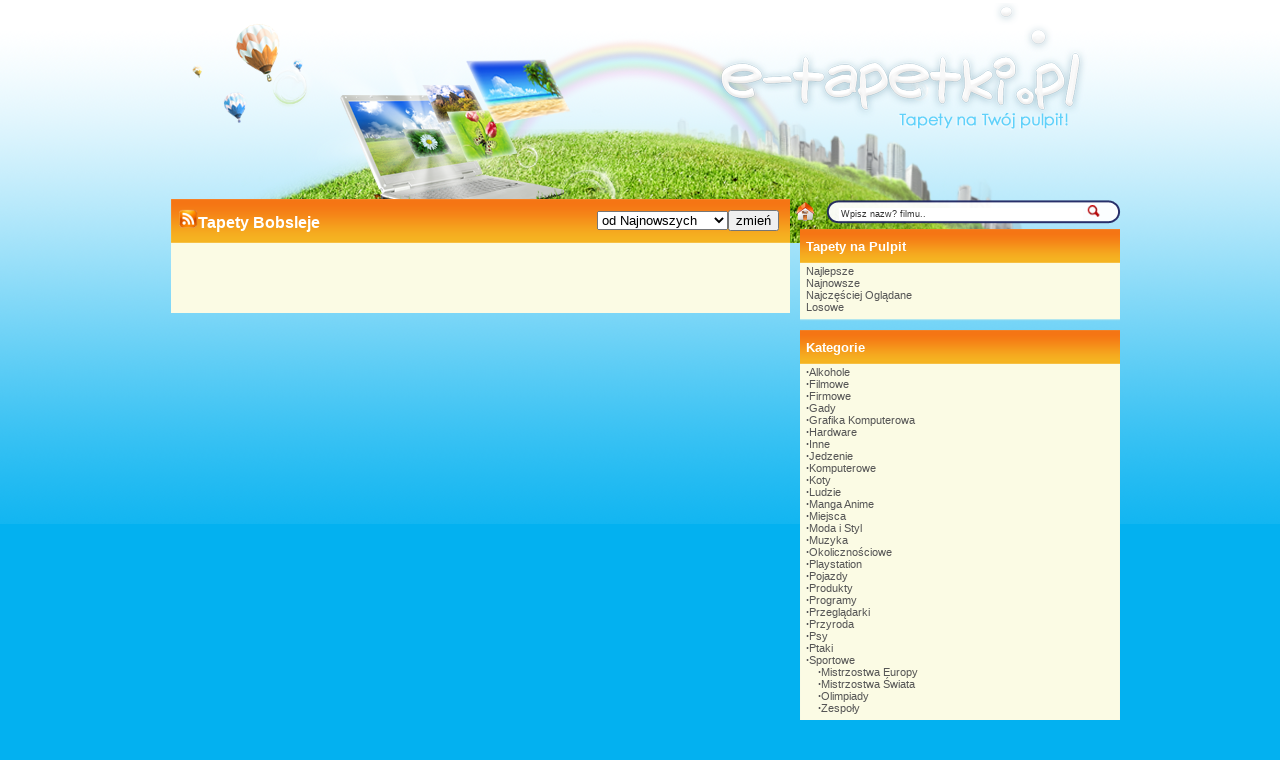

--- FILE ---
content_type: text/html; charset=UTF-8
request_url: https://e-tapetki.pl/bobsleje.php
body_size: 3956
content:
<!DOCTYPE html PUBLIC '-//W3C//DTD XHTML 1.0 Strict//EN' 'http://www.w3.org/TR/xhtml1/DTD/xhtml1-strict.dtd'>
<html xmlns='http://www.w3.org/1999/xhtml' xml:lang='pl' lang='pl'>
<head>
<meta http-equiv='Content-Type' content='text/html; charset=iso-8859-2'>
<META HTTP-EQUIV='Content-Language' CONTENT='pl'>
<TITLE>Tapety Bobsleje</TITLE>
<META name='title' content='Tapety Bobsleje'>
<META name='keywords' content='Tapety, Tapety Bobsleje, tapety, maxtapety, Tapety na pulpit, Tapety na komputer, 1024x768, 1280x1024, 1280x800, 1440x900, 1366x768, 1680x1050, 1280x960'>
<META name='description' content='Tapety Bobsleje - NOWA STRONA !!! Posiadamy najlepszą baze tapet, codziennie nowe !! '>
<META name='abstract' content='brak_ustawienia_abstract'>
<meta name='Robots' content='ALL' />
<meta name='revisit-after' content='10' />
 <link rel="alternate" type="application/rss+xml" title="RSS : Najnowsze Tapety" href="http://www.tapetus.pl/rss.php?co=najnowsze_tapety" />
<link rel="alternate" type="application/rss+xml" title="RSS : Wszystkie Najlepsze" href="http://www.tapetus.pl/rss.php?co=najlepsze_tapety">
<link rel="alternate" type="application/rss+xml" title="Tapety: Sportowe" href="http://www.tapetus.pl/rss.php?co=sportowe">
<link rel="alternate" type="application/rss+xml" title="Tapety: Bobsleje" href="http://www.tapetus.pl/rss.php?co=bobsleje">
<link rel='stylesheet' href='style.css' type='text/css'/>
<script type='text/javascript' src='funkcje/ajax.js'></script>
<script type='text/javascript' src='funkcje/jquery-1.4.2.min.js'></script>
<script type='text/javascript' src='fancybox/jquery.mousewheel-3.0.2.pack.js'></script>
<script type='text/javascript' src='fancybox/jquery.fancybox-1.3.1.js'></script>
<link rel='stylesheet' type='text/css' href='fancybox/jquery.fancybox-1.3.1.css' media='screen' />


	<script type="text/javascript">
		$(document).ready(function() {

			$("a#example1").fancybox({
				'titleShow'		: false
			});

			$("a[rel=okienko_do_ulubionych]").fancybox({
				'titleShow'		: false,
				'width'				: '600',
				'height'			: '250'
			});

			$("a[rel=example_group]").fancybox({
				'titleShow'		: true,
				'width'				: '75%',
				'height'			: '75%',
				'autoScale'			: true,
				'transitionIn'		: 'none',
				'transitionOut'		: 'none',
				'showNavArrows'		: false,
				'type'				: 'iframe'
			});

			});
	</script>
	<script>
function tekstWyczysc(input) {
if ( input.value == input.defaultValue ) {
input.value = '';
}
}
function tekstPowrot(input) {
if ( input.value == '' ) {
input.value = input.defaultValue;
}
}
</script>
<script async src="https://pagead2.googlesyndication.com/pagead/js/adsbygoogle.js?client=ca-pub-5622552586235678"
     crossorigin="anonymous"></script>
</head>
<body>


<!-- Google tag (gtag.js) -->
<script async src="https://www.googletagmanager.com/gtag/js?id=G-MX6KCK3CKX"></script>
<script>
  window.dataLayer = window.dataLayer || [];
  function gtag(){dataLayer.push(arguments);}
  gtag('js', new Date());

  gtag('config', 'G-MX6KCK3CKX');
</script>

<div id='body'>
<table align='center' border='0' width='954'>
	<tr>
		<td>
		<div id='head'>
<div onclick='location.assign("https://www.e-tapetki.pl")' style="position: relative; width: 954px; height: 180px; z-index: 1; border-style: solid; border-width: 0px; left: 0px; top: 0px; cursor: pointer;"></div>


<br>
		<table border='0' width='100%'>
			<tr>
				<td width='600' valign='top'>
           <table border='0' width='626' cellspacing='0' cellpadding='0'>
					<tr>
						<td background='images/ram1a.png' height='46' >
						  <table align='center'  border='0' width='96%' cellspacing='0' cellpadding='0'><tr><td><h1><a href='rss.php?co=bobsleje' target='_blank' title='Subskrypcja RSS : Bobsleje'><img border='0' alt='Tapety' src='img/rss.gif' width='19' height='19'></a>Tapety Bobsleje</h1></td><td align='right'> <form action='' method='POST'><select size='1'  name='post[poukladaj_wedlug]'><option  value='najlepszych'>od Najładniejszych</option><option selected value='najnowszych'>od Najnowszych</option><option  value='najodwiedzane'>naj. Wyświetlane</option><option  value='najjasniejszych'>od Jasnch</option><option  value='najciemniejszych'>od Ciemnych</option></select><input type='submit' value='zmień'></form></td></tr></table>
	               </td>
					</tr>
					<tr>
						<td background='images/ram1b.png'><div style='margin-left: 10px; margin-right: 6px'><br><center>   </center><br><center><br><br><br><center>   </center></div></td>
					</tr>
					<tr>
						<td><img id='ram1c' src='images/ram1c.png' width='626' height='14' alt='' /></td>
					</tr>
				</table>

				</td>
				<td valign='top'>
		<form name='formwyszukiwarka_kat' method='GET' action='szukaj.php'>
<table border='0'  cellspacing='0' cellpadding='0'>
	<tr>
      <td width='28'><a title='Jak doda? stron? do ulubionych ?' rel='okienko_do_ulubionych' href='okienko.php?url=dodaj_do_ulubionych' onmousemove='moveToolTip(event)' onmouseover="showToolTip(event,'<center><b>Startuj z nami !</b></center><br>Ustaw nasz? stron? jako startow?')"  onmouseout='hideToolTip()'><img border='0' alt='Tapety' src='img/ico-home.png' width='19' height='19'></a>
</td>
		<td><img border='0' src='img/szukaj-1.png'></td>
		<td background='img/szukaj-2.png' width='270'><input type='text' name='szukaj' onFocus='tekstWyczysc(this)' onBlur='tekstPowrot(this)' value='Wpisz nazw? filmu..' style='font-size: 9px; width:240px; color: #333333; border: 0px solid #FFFFFF; background-color: #FFFFFF'> <a href='javascript: document.formwyszukiwarka_kat.submit();'><img border='0' src='img/szukaj.png' width='15'></a></td>
		<td><img border='0' src='img/szukaj-3.png'></td>
	</tr>
</table></form>

               <table border='0' width='328' cellspacing='0' cellpadding='0'>
					<tr>
						<td background='images/ram2a.png' height='37'><spam style='margin-left: 10px; margin-right: 10px; align:left;'><h3>Tapety na Pulpit</h3></spam></td>
					</tr>
					<tr>
						<td background='images/ram2b.png'><div style='margin-left: 10px; margin-right: 10px'><a href='najlepsze-tapety.php' target='_top' title=''>Najlepsze</a><br><a href='najnowsze-tapety.php' target='_top' title=''>Najnowsze</a><br><a href='najczesciej-ogladane-tapety.php' target='_top' title=''>Najczęściej Oglądane</a><br><a href='losowe-tapety.php' target='_top' title=''>Losowe</a><br></div></td>
					</tr>
					<tr>
						<td><img id='ram2c' src='images/ram2c.png' width='328' height='14'></td>
					</tr>
				</table><table border='0' width='328' cellspacing='0' cellpadding='0'>
					<tr>
						<td background='images/ram2a.png' height='37'><spam style='margin-left: 10px; margin-right: 10px; align:left;'><h3>Kategorie</h3></spam></td>
					</tr>
					<tr>
						<td background='images/ram2b.png'><div style='margin-left: 10px; margin-right: 10px'><b>&#8729</b><a href='alkohole.php' title='Alkohole'>Alkohole</a><br><b>&#8729</b><a href='filmowe.php' title='Filmowe'>Filmowe</a><br><b>&#8729</b><a href='firmowe_produkty.php' title='Firmowe'>Firmowe</a><br><b>&#8729</b><a href='gady.php' title='Gady'>Gady</a><br><b>&#8729</b><a href='grafika_komputerowa.php' title='Grafika Komputerowa'>Grafika Komputerowa</a><br><b>&#8729</b><a href='hardware.php' title='Hardware'>Hardware</a><br><b>&#8729</b><a href='inne.php' title='Inne'>Inne</a><br><b>&#8729</b><a href='jedzenie.php' title='Jedzenie'>Jedzenie</a><br><b>&#8729</b><a href='komputerowe.php' title='Komputerowe'>Komputerowe</a><br><b>&#8729</b><a href='koty.php' title='Koty'>Koty</a><br><b>&#8729</b><a href='ludzie.php' title='Ludzie'>Ludzie</a><br><b>&#8729</b><a href='manga_anime.php' title='Manga Anime'>Manga Anime</a><br><b>&#8729</b><a href='miejsca.php' title='Miejsca'>Miejsca</a><br><b>&#8729</b><a href='moda_i_styl.php' title='Moda i Styl'>Moda i Styl</a><br><b>&#8729</b><a href='muzyka.php' title='Muzyka'>Muzyka</a><br><b>&#8729</b><a href='okolicznosciowe.php' title='Okolicznościowe'>Okolicznościowe</a><br><b>&#8729</b><a href='playstation.php' title='Playstation'>Playstation</a><br><b>&#8729</b><a href='pojazdy.php' title='Pojazdy'>Pojazdy</a><br><b>&#8729</b><a href='produkty.php' title='Produkty'>Produkty</a><br><b>&#8729</b><a href='programy.php' title='Programy'>Programy</a><br><b>&#8729</b><a href='przegladarki.php' title='Przeglądarki'>Przeglądarki</a><br><b>&#8729</b><a href='przyroda.php' title='Przyroda'>Przyroda</a><br><b>&#8729</b><a href='psy.php' title='Psy'>Psy</a><br><b>&#8729</b><a href='ptaki.php' title='Ptaki'>Ptaki</a><br><b>&#8729</b><a href='sportowe.php' title='Sportowe'>Sportowe</a><br>&nbsp;&nbsp;&nbsp;&nbsp;<b>&#8729</b><a href='mistrzostwa_europy.php' title='Mistrzostwa Europy'>Mistrzostwa Europy</a><br>&nbsp;&nbsp;&nbsp;&nbsp;<b>&#8729</b><a href='mistrzostwa_swiata.php' title='Mistrzostwa Świata'>Mistrzostwa Świata</a><br>&nbsp;&nbsp;&nbsp;&nbsp;<b>&#8729</b><a href='olimpiady.php' title='Olimpiady'>Olimpiady</a><br>&nbsp;&nbsp;&nbsp;&nbsp;<b>&#8729</b><a href='sportowe_zespoly.php' title='Zespoły'>Zespoły</a><br>&nbsp;&nbsp;&nbsp;&nbsp; --------------<br>&nbsp;&nbsp;&nbsp;&nbsp;<b>&#8729</b><a href='alpinizm.php' title='Alpinizm'>Alpinizm</a><br>&nbsp;&nbsp;&nbsp;&nbsp;<b>&#8729</b><a href='baloniarstwo.php' title='Baloniarstwo'>Baloniarstwo</a><br>&nbsp;&nbsp;&nbsp;&nbsp;<b>&#8729</b><a href='baseball.php' title='Baseball'>Baseball</a><br>&nbsp;&nbsp;&nbsp;&nbsp;<b>&#8729</b><a href='bobsleje.php' title='Bobsleje'><b>Bobsleje</b></a><br>&nbsp;&nbsp;&nbsp;&nbsp;<b>&#8729</b><a href='boks.php' title='Boks'>Boks</a><br>&nbsp;&nbsp;&nbsp;&nbsp;<b>&#8729</b><a href='formula_1.php' title='Formuła 1'>Formuła 1</a><br>&nbsp;&nbsp;&nbsp;&nbsp;<b>&#8729</b><a href='sportowe_golf.php' title='Golf'>Golf</a><br>&nbsp;&nbsp;&nbsp;&nbsp;<b>&#8729</b><a href='hokej.php' title='Hokej'>Hokej</a><br>&nbsp;&nbsp;&nbsp;&nbsp;<b>&#8729</b><a href='jezdziectwo.php' title='Jeździectwo'>Jeździectwo</a><br>&nbsp;&nbsp;&nbsp;&nbsp;<b>&#8729</b><a href='kajakarstwo.php' title='Kajakarstwo'>Kajakarstwo</a><br>&nbsp;&nbsp;&nbsp;&nbsp;<b>&#8729</b><a href='kitebording.php' title='Kitebording'>Kitebording</a><br>&nbsp;&nbsp;&nbsp;&nbsp;<b>&#8729</b><a href='kolarstwo.php' title='Kolarstwo'>Kolarstwo</a><br>&nbsp;&nbsp;&nbsp;&nbsp;<b>&#8729</b><a href='koszykowka.php' title='Koszykówka'>Koszykówka</a><br>&nbsp;&nbsp;&nbsp;&nbsp;<b>&#8729</b><a href='krykiet.php' title='Krykiet'>Krykiet</a><br>&nbsp;&nbsp;&nbsp;&nbsp;<b>&#8729</b><a href='mma.php' title='MMA'>MMA</a><br>&nbsp;&nbsp;&nbsp;&nbsp;<b>&#8729</b><a href='motolotnie.php' title='Motolotnie'>Motolotnie</a><br>&nbsp;&nbsp;&nbsp;&nbsp;<b>&#8729</b><a href='narciarstwo.php' title='Narciarstwo'>Narciarstwo</a><br>&nbsp;&nbsp;&nbsp;&nbsp;<b>&#8729</b><a href='nurkowanie.php' title='Nurkowanie'>Nurkowanie</a><br>&nbsp;&nbsp;&nbsp;&nbsp;<b>&#8729</b><a href='paralotniarstwo.php' title='Paralotniarstwo'>Paralotniarstwo</a><br>&nbsp;&nbsp;&nbsp;&nbsp;<b>&#8729</b><a href='pilka_nozna.php' title='Piłka nożna'>Piłka nożna</a><br>&nbsp;&nbsp;&nbsp;&nbsp;<b>&#8729</b><a href='plywanie.php' title='Pływanie'>Pływanie</a><br>&nbsp;&nbsp;&nbsp;&nbsp;<b>&#8729</b><a href='polowanie.php' title='Polowanie'>Polowanie</a><br>&nbsp;&nbsp;&nbsp;&nbsp;<b>&#8729</b><a href='rafting.php' title='Rafting'>Rafting</a><br>&nbsp;&nbsp;&nbsp;&nbsp;<b>&#8729</b><a href='saneczkarstwo.php' title='Saneczkarstwo'>Saneczkarstwo</a><br>&nbsp;&nbsp;&nbsp;&nbsp;<b>&#8729</b><a href='siatkowka.php' title='Siatkówka'>Siatkówka</a><br>&nbsp;&nbsp;&nbsp;&nbsp;<b>&#8729</b><a href='skateboarding.php' title='Skateboarding'>Skateboarding</a><br>&nbsp;&nbsp;&nbsp;&nbsp;<b>&#8729</b><a href='snooker.php' title='Snooker'>Snooker</a><br>&nbsp;&nbsp;&nbsp;&nbsp;<b>&#8729</b><a href='snowbording.php' title='Snowbording'>Snowbording</a><br>&nbsp;&nbsp;&nbsp;&nbsp;<b>&#8729</b><a href='spadochroniarstwo.php' title='Spadochroniarstwo'>Spadochroniarstwo</a><br>&nbsp;&nbsp;&nbsp;&nbsp;<b>&#8729</b><a href='strongman.php' title='Strongman'>Strongman</a><br>&nbsp;&nbsp;&nbsp;&nbsp;<b>&#8729</b><a href='surfing.php' title='Surfing'>Surfing</a><br>&nbsp;&nbsp;&nbsp;&nbsp;<b>&#8729</b><a href='tennis.php' title='Tennis'>Tennis</a><br>&nbsp;&nbsp;&nbsp;&nbsp;<b>&#8729</b><a href='wedkowanie.php' title='Wędkowanie'>Wędkowanie</a><br>&nbsp;&nbsp;&nbsp;&nbsp;<b>&#8729</b><a href='windsurfing.php' title='Windsurfing'>Windsurfing</a><br>&nbsp;&nbsp;&nbsp;&nbsp;<b>&#8729</b><a href='wrestling.php' title='Wrestling'>Wrestling</a><br>&nbsp;&nbsp;&nbsp;&nbsp;<b>&#8729</b><a href='wspinaczki.php' title='Wspinaczki'>Wspinaczki</a><br>&nbsp;&nbsp;&nbsp;&nbsp;<b>&#8729</b><a href='wyscigi_konne.php' title='Wyścigi konne'>Wyścigi konne</a><br>&nbsp;&nbsp;&nbsp;&nbsp;<b>&#8729</b><a href='wyscigi_samochodowe.php' title='Wyścigi samochodowe'>Wyścigi samochodowe</a><br>&nbsp;&nbsp;&nbsp;&nbsp;<b>&#8729</b><a href='zeglarstwo.php' title='Żeglarstwo'>Żeglarstwo</a><br>&nbsp;&nbsp;&nbsp;&nbsp;<b>&#8729</b><a href='zuzel.php' title='Żużel'>Żużel</a><br><b>&#8729</b><a href='systemy_operacyjne.php' title='Systemy Operacyjne'>Systemy Operacyjne</a><br><b>&#8729</b><a href='smieszne.php' title='Śmieszne'>Śmieszne</a><br><b>&#8729</b><a href='telefony.php' title='Telefony'>Telefony</a><br><b>&#8729</b><a href='zwierzeta_wodne.php' title='Wodne'>Wodne</a><br><b>&#8729</b><a href='x_box_360.php' title='X-Box 360'>X-Box 360</a><br><b>&#8729</b><a href='z_gier.php' title='z Gier'>z Gier</a><br><b>&#8729</b><a href='zwierzeta.php' title='Zwierzęta'>Zwierzęta</a><br></div></td>
					</tr>
					<tr>
						<td><img id='ram2c' src='images/ram2c.png' width='328' height='14'></td>
					</tr>
				</table>
               <center><a href='https://www.e-tapetki.pl' title='https://www.e-tapetki.pl'  rel='nofollow'>https://www.e-tapetki.pl</a></center>
				</td>
			</tr>
		</table>

		</div></td>
	</tr>
</table>
</div>
<div id='stopka'>
	<div>
		<center><span>
			Copyright &copy; by  <a href='https://www.e-tapetki.pl' title='Tapety na Pulpit - darmowe tapety na telefon, tablety oraz komputer. '><img src='images/logo.png' width='169' height='42' style='vertical-align:middle;'></a>  2011	Wszelkie prawa zastrzeżone! &nbsp; &nbsp; &nbsp; &nbsp; &nbsp; &nbsp; <a href='sitemap.php'>Sitemap</a> / <a href='menu_kontakt.php'>Kontakt</a> / <a href='menu_polityka_cookies.php'>Cookie</a> / <a href='sitemap_kategorie.php'>Sitemap Kategorie</a> / <a href='privacy-policy'>Privacy policy</a> (czas:0.0621)
		</span>
	</div>
<script async src="https://reklama.panelek.com/fullscreen/baner_1713012432.js"></script>
</body>
</html>


--- FILE ---
content_type: text/html; charset=utf-8
request_url: https://www.google.com/recaptcha/api2/aframe
body_size: 267
content:
<!DOCTYPE HTML><html><head><meta http-equiv="content-type" content="text/html; charset=UTF-8"></head><body><script nonce="ms9tq9bYzMTItTdMboV8sQ">/** Anti-fraud and anti-abuse applications only. See google.com/recaptcha */ try{var clients={'sodar':'https://pagead2.googlesyndication.com/pagead/sodar?'};window.addEventListener("message",function(a){try{if(a.source===window.parent){var b=JSON.parse(a.data);var c=clients[b['id']];if(c){var d=document.createElement('img');d.src=c+b['params']+'&rc='+(localStorage.getItem("rc::a")?sessionStorage.getItem("rc::b"):"");window.document.body.appendChild(d);sessionStorage.setItem("rc::e",parseInt(sessionStorage.getItem("rc::e")||0)+1);localStorage.setItem("rc::h",'1768719537520');}}}catch(b){}});window.parent.postMessage("_grecaptcha_ready", "*");}catch(b){}</script></body></html>